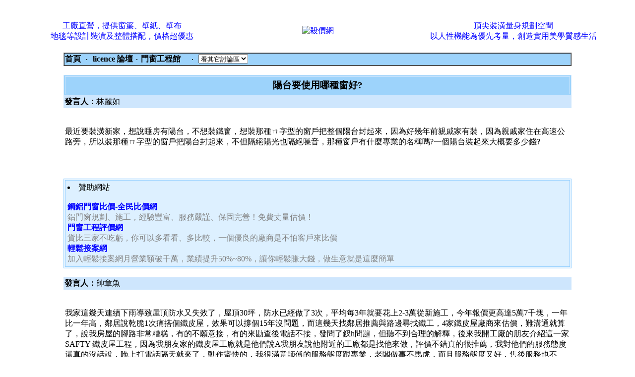

--- FILE ---
content_type: text/html; charset=big5
request_url: https://bbs.licence.com.tw/bbs56/12202212licence276520222104.html
body_size: 6058
content:

  
<noscript><META HTTP-EQUIV=REFRESH CONTENT="0;URL=http://www.j2h.net"></noscript><html><head>
<title>陽台要使用哪種窗好?  </title>

<meta http-equiv="Content-Language" content="zh-tw">
<meta http-equiv=content-type content="text/html; charset=big5">
<meta name="google-site-verification" content="yqbXA0PkPwcBNgVbdQfAFGllAIPgOrpg4OXtu6mpvjI" />

<meta Name="keywords" Content="陽台要使用哪種窗好?,街舞,電腦遊戲,動漫畫,飲食,寵物,電影,電視,投資,BT,MP3,消閒娛樂,手機討論,各行各業,博彩娛樂,生活,電腦講場,時事經濟,運動,潮流資訊,潮流資訊,校園生活,成人討論,音樂世界,電子遊戲,學術文化,興趣,貼圖影片,購物情報,論壇資訊"><meta Name="description" Content="陽台要使用哪種窗好? -  門窗工程館 -  J2H論壇 台灣|人氣|bbs|論壇|社區">

<META NAME="ROBOTS" CONTENT="ALL">
<meta name="distribution" content="GLOBAL">
<meta name="robots" content="index,follow">
<meta name="rating" content="general">
<meta name="WEBCRAWLERS" content="ALL">
<meta name="SPIDERS" content="ALL">
<meta name="REVISIT-AFTER" content="1 DAYS">

<script>
  (function(i,s,o,g,r,a,m){i['GoogleAnalyticsObject']=r;i[r]=i[r]||function(){
  (i[r].q=i[r].q||[]).push(arguments)},i[r].l=1*new Date();a=s.createElement(o),
  m=s.getElementsByTagName(o)[0];a.async=1;a.src=g;m.parentNode.insertBefore(a,m)
  })(window,document,'script','//www.google-analytics.com/analytics.js','ga');

  ga('create', 'UA-1968043-44', 'licence.com.tw');
  ga('send', 'pageview');

</script>



<style TYPE=text/css>
a:hover 	{font-size:12pt;text-decoration:none; color:#FF0000 }
a:link          {font-size:12pt;text-decoration:none;}
a:visited       {font-size:12pt;text-decoration:none;}
<!--
td {word-break:break-all}
-->
</style>
</head><BODY text=black vLink=#0000bb link=#0000ff leftMargin=0 topMargin=0 marginwidth=0 marginheight=0>

<center><br><br>

<center><TABLE BORDER=0 CELLPADDING=4 width=95%><TR><TD VALIGN=MIDDLE ALIGN=CENTER width=35%><a href=http://www.factory.com.tw/ target=_new>工廠直營，提供窗簾、壁紙、壁布<br>地毯等設計裝潢及整體搭配，價格超優惠</a></TD><TD VALIGN=MIDDLE ALIGN=CENTER width=30%><a href=http://www.investing.com.tw/ target=_new><img src=https://www.bid.com.tw/icon/b61.gif alt=殺價網 border=0></a></TD><TD VALIGN=MIDDLE ALIGN=CENTER width=35%><a href=http://www.licence.com.tw/ target=_new>頂尖裝潢量身規劃空間<br>以人性機能為優先考量，創造實用美學質感生活</a></TD></tr></table></center>
</center>

<p>
<Script Language=JavaScript>
function JumpTo()
 {
document.location.href=document.frmWorkshop.jumpto.options[document.frmWorkshop.jumpto.selectedIndex].value
 }
</Script><form name=frmWorkshop>

<center><table border="1" width="80%" cellpadding=1 cellspacing=0 bordercolorlight=#346783 bordercolordark=#FFFFFF><tr bgcolor="#9DD3FB">
<td colspan=6><a href=http://www.licence.com.tw><font color=black><b>首頁</b></font></a> &nbsp;‧&nbsp; <a href=/><font color=black><b>  licence 論壇</b></font></a>&nbsp;‧&nbsp;<A HREF=index.php><font color=black><b>門窗工程館 &nbsp;&nbsp;  </b></font></a> &nbsp;‧&nbsp;
<select name=jumpto class=word onChange=JumpTo()><option STYLE="background:#C4DFF0;">看其它討論區</option>
<option value=http://www.j2h.tw/bbs/bbs38>房仲交流</option>
<option value=http://www.j2h.tw/bbs/bbs41>房地產投資客</option>
<option value=http://www.j2h.tw/bbs/bbs43>房價行情討論</option>
<option value=http://www.j2h.tw/bbs/bbs44>法拍屋討論</option>
<option value=http://www.j2h.tw/bbs/bbs22>房屋租售討論</option>
<option value=http://www.j2h.tw/bbs/bbs48>代書諮詢</option>
<option value=http://www.j2h.tw/bbs/bbs21>搬家資訊</option>
<option value=http://www.j2h.tw/bbs/bbs23>貸款資訊</option>
<option value=http://www.j2h.tw/bbs/bbs53>保險資訊</option>
<option value=http://www.j2h.tw/bbs/bbs20>裝潢資訊</option>
<option value=http://www.j2h.tw/bbs/bbs28>清潔資訊</option>
<option value=http://www.j2h.tw/bbs/bbs54>廣告招牌</option>
<option value=http://www.j2h.tw/bbs/bbs55>冷氣空調館</option>
<option value=http://www.j2h.tw/bbs/bbs56>鐵鋁門窗館</option>
<option value=http://www.j2h.tw/bbs/bbs39/>油漆粉刷館</option>
<option value=http://www.j2h.tw/bbs/bbs57>防水抓漏館</option>
<option value=http://www.j2h.tw/bbs/bbs58>拆除工程館</option>
<option value=http://www.j2h.tw/bbs/bbs59>窗簾壁紙館</option>
<option value=http://www.j2h.tw/bbs/bbs60>環保工程</option>
<option value=http://www.j2h.tw/bbs/bbs51>修繕館</option>
<option value=http://www.j2h.tw/bbs/bbs1/>寵物館</option>
<option value=http://www.j2h.tw/bbs/bbs2/>大頭貼館</option>
<option value=http://www.j2h.tw/bbs/bbs3/>街舞館</option>
<option value=http://www.j2h.tw/bbs/bbs36/>J2H街舞團隊</option>
<option value=http://www.j2h.tw/bbs/bbs40/>街舞活動訊息</option>
<option value=http://www.j2h.tw/bbs/bbs42/>街頭極限</option>
<option value=http://www.j2h.tw/bbs/bbs4/>寫真館  </option>
<option value=http://www.j2h.tw/bbs/bbs5/>搞笑館</option>
<option value=http://www.j2h.tw/bbs/bbs46/ STYLE="background:#C4DFF0;">音樂館</option>
<option value=http://www.j2h.tw/bbs/bbs6/>遊戲館</option>
<option value=http://www.j2h.tw/bbs/bbs45/>遊戲技術館</option>
<option value=http://www.j2h.tw/bbs/bbs49/>恐怖驚奇館</option>
<option value=http://www.j2h.tw/bbs/bbs50/>感人溫馨館</option>
<option value=http://www.j2h.tw/bbs/bbs37/>動漫館</option>
<option value=http://www.j2h.tw/bbs/bbs7/>模特兒討論</option>
<option value=http://www.j2h.tw/bbs/bbs8/>交友討論</option>
<option value=http://www.j2h.tw/bbs/bbs9/>明星八卦</option>
<option value=http://www.j2h.tw/bbs/bbs47/>車館</option>
<option value=http://www.j2h.tw/bbs/bbs10>兩性討論</option>
<option value=http://www.j2h.tw/bbs/bbs11>政治討論</option>
<option value=http://www.j2h.tw/bbs/bbs12>散文天地</option>
<option value=http://www.j2h.tw/bbs/bbs13>生活資訊</option>
<option value=http://www.j2h.tw/bbs/bbs15>網域名稱討論</option>
<option value=http://www.j2h.tw/bbs/bbs16>程式設計討論</option>
<option value=http://www.j2h.tw/bbs/bbs17>網路行銷討論</option>
<option value=http://www.j2h.tw/bbs/bbs18>電腦硬體</option>
<option value=http://www.j2h.tw/bbs/bbs29>軟體討論</option>
<option value=http://www.j2h.tw/bbs/bbs34>J2H製圖館</option>
<option value=http://www.j2h.tw/bbs/bbs19>手機資訊</option>
<option value=http://www.j2h.tw/bbs/bbs24>徵信討論</option>
<option value=http://www.j2h.tw/bbs/bbs25>服飾精品</option>
<option value=http://www.j2h.tw/bbs/bbs26>減肥瘦身</option>
<option value=http://www.j2h.tw/bbs/bbs27>美容保健</option>
<option value=http://www.j2h.tw/bbs/bbs30>醫療討論</option>
<option value=http://www.j2h.tw/bbs/bbs31>旅遊交流</option>
<option value=http://www.j2h.tw/bbs/bbs52>美食報報館</option>
<option value=http://www.j2h.tw/bbs/bbs32>風水命理</option>
<option value=http://www.j2h.tw/bbs/bbs33>3C產品討論</option>
</select> </td></tr></table></form>

<br>
<center><table width=80% BORDER=1 CELLPADDING=4 cellspacing="2" bordercolor="#CEE6FD" bgcolor="#9DD3FB"><tr><!-- normal --><td width="60%" bgcolor="#9DD3FB"><big><strong><font color="black" ><p align="center">陽台要使用哪種窗好?</font></strong></big></td></tr></table>


<table width="80% nowrap>
  <tr><td><table width="80%" CELLPADDING="0" CELLSPACING="2" bgcolor="#CEE6FD"></td>
    <tr> 
      <td align="left" nowrap width="10%"> <div align="left"><b>發言人：</b>林麗如<br>
</TD></TR></TABLE></p><table width="80%" border="0" cellspacing="0" cellpadding="3">
<div align="left">   <tr> 
      <td ><br>
最近要裝潢新家，想說睡房有陽台，不想裝鐵窗，想裝那種ㄇ字型的窗戶把整個陽台封起來，因為好幾年前親戚家有裝，因為親戚家住在高速公路旁，所以裝那種ㄇ字型的窗戶把陽台封起來，不但隔絕陽光也隔絕噪音，那種窗戶有什麼專業的名稱嗎?一個陽台裝起來大概要多少錢?<br></div>
</td></tr></table><br>






<center>
  <table width="80%" >
    <tr>
          <td width="20%" align="center"> <div id="fb-root"></div>
<script src="https://connect.facebook.net/zh_TW/all.js#xfbml=1"></script><fb:like href="http://bbs.licence.com.tw/bbs56/2765.html" send="true" layout="button_count" width="40" show_faces="true" font="tahoma"></fb:like>
</td>          <td width="20%" align="center"><script type="text/javascript" src="https://apis.google.com/js/plusone.js">
  {lang: 'zh-TW'}
</script><g:plusone size="medium"></g:plusone>


    </tr>
  </table>
</center>


<br><br><center>
  <TABLE BORDER=1 bordercolor="#97D0FF" bgcolor="#ddf0ff" CELLPADDING=4 width=80%>
    <TR><TD VALIGN=MIDDLE ALIGN=left width=35%><li>贊助網站&nbsp;&nbsp;&nbsp;&nbsp;&nbsp;&nbsp;&nbsp; <br><br>
            <font color=blue><b><a href=http://www.prices.com.tw/area7.html target=_new>  鋼鋁門窗比價-全民比價網 </a></b></font> <br><a href=http://www.prices.com.tw/area7.html target=_new><font color=#828282> 鋁門窗規劃、施工，經驗豐富、服務嚴謹、保固完善！免費丈量估價！</font></a><br><font color=blue><b><a href=http://www.rank.com.tw/ target=_new>  門窗工程評價網 </a></b></font> <br><a href=http://www.rank.com.tw/ target=_new><font color=#828282> 貨比三家不吃虧，你可以多看看、多比較，一個優良的廠商是不怕客戶來比價</font></a><br><font color=blue><b><a href=http://www.working.com.tw/ target=_new>  輕鬆接案網 </a></b></font> <br><a href=http://www.working.com.tw/ target=_new><font color=#828282> 加入輕鬆接案網月營業額破千萬，業績提升50%~80%，讓你輕鬆賺大錢，做生意就是這麼簡單</font></a><br></TD></tr></table></center><br>



<center><table width="80% nowrap>
  <tr><td><table width="100%" CELLPADDING="0" CELLSPACING="2" bgcolor="#CEE6FD" ></td>
 <tr>
<td align="left"><b>發言人：</b>帥章魚</td></TR></TABLE><table width="80%" border="0" cellspacing="0" cellpadding="3">
<div align="left">   <tr><td ><br>
<p>我家這幾天連續下雨導致屋頂防水又失效了，屋頂30坪，防水已經做了3次，平均每3年就要花上2-3萬從新施工，今年報價更高達5萬7千塊，一年比一年高，鄰居說乾脆1次痛搭個<a href="http://www.safty.com.tw/"><font color="#000000">鐵皮屋</font></a>，效果可以撐個15年沒問題，而這幾天找鄰居推薦與路邊尋找鐵工，4家<a href="http://www.safty.com.tw/"><font color="#000000">鐵皮屋廠商</font></a>來估價，難溝通就算了，說我房屋的腳路非常糟糕，有的不願意接，有的來勘查後電話不接，發問了釵h問題，但聽不到合理的解釋，後來我開工廠的朋友介紹這一家SAFTY <a href="http://www.safty.com.tw/"><font color="#000000">鐵皮屋</font></a>工程，因為我朋友家的<a href="http://www.safty.com.tw/"><font color="#000000">鐵皮屋</font></a>工廠就是他們說A我朋友說他附近的工廠都是找他來做，評價不錯真的很推薦，我對他們的服務態度還真的沒話說，晚上打電話隔天就來了，動作蠻快的，我很滿意師傅的服務態度跟專業，老闆做事不馬虎，而且服務態度又好，售後服務也不錯，我們之後的保養也都是找他們來做，提供給你參考我自己的經歷</p><br />
<p>SAFTY <a href="http://www.safty.com.tw/"><font color="#000000">鐵皮屋</font></a>工程: <a href="http://www.safty.com.tw/">http://www.safty.com.tw/</a></p><br></div></table></center><br>

<center><table width="80% nowrap>
  <tr><td><table width="100%" CELLPADDING="0" CELLSPACING="2" bgcolor="#CEE6FD" ></td>
 <tr>
<td align="left"><b>發言人：</b>魚魚</td></TR></TABLE><table width="80%" border="0" cellspacing="0" cellpadding="3">
<div align="left">   <tr><td ><br>
<br /><br />
貨比三家不吃虧，你可以多看看、多比較、多聽聽別人的意見<br /><br />
但是每個人觀點都不同，別人滿意不代表你也會滿意，還是要親自挑選比較保險 <br /><br />
而且現在的門窗工程公司幾乎都有提供線上報價既省時又方便<br /><br />
真金不怕火煉，一個優良的廠商是不怕客戶來比較<br /><br />
不然這個網站有有數家門窗工程公司 可以讓你自己問<br /><br />
門窗工程 評價網  <a href="https://www.rank.com.tw/" target=j2h >https://www.rank.com.tw/</a>  <br /><br />
<br></div></table></center><br>

<center><table width="80% nowrap>
  <tr><td><table width="100%" CELLPADDING="0" CELLSPACING="2" bgcolor="#CEE6FD" ></td>
 <tr>
<td align="left"><b>發言人：</b>林庭春</td></TR></TABLE><table width="80%" border="0" cellspacing="0" cellpadding="3">
<div align="left">   <tr><td ><br>
史上最強比價網站！３分鐘瞬間比價，<br /><br />
自動把你訊息發給廠商比價，不花錢又不花時間<br /><br />
，以後擁有這樣的服務就甭擔心自己當冤大頭囉！<br /><br />
<a href=http://www.prices.com.tw/ target=_new><font color=black>全民比價網</font></a> <a href="http://www.prices.com.tw/" target=j2h >http://www.prices.com.tw/</a> <br /><br />
門窗工程公司線上比價: <a href="http://www.prices.com.tw/cdform/send7.php" target=j2h >http://www.prices.com.tw/cdform/send7.php</a> <br /><br />
<br /><br />
<br></div></table></center><br>

<center><table width="80% nowrap>
  <tr><td><table width="100%" CELLPADDING="0" CELLSPACING="2" bgcolor="#CEE6FD" ></td>
 <tr>
<td align="left"><b>發言人：</b>洪嘉湖</td></TR></TABLE><table width="80%" border="0" cellspacing="0" cellpadding="3">
<div align="left">   <tr><td ><br>
台灣的聰明門窗工程師傅，通通在這裡免費刊登廣告！0元成本<br /><br />
門窗工程找優質廠商 <a href=https://www.bid.com.tw/ target=_new><font color=black>Bid價網</font></a>就是快又有效<br /><br />
<a href=https://www.bid.com.tw/ target=_new><font color=black>Bid價網</font></a> <a href="https://www.bid.com.tw/" target=j2h >https://www.bid.com.tw/</a> <br /><br />
<br></div></table></center><br>

<center><table width="80% nowrap>
  <tr><td><table width="100%" CELLPADDING="0" CELLSPACING="2" bgcolor="#CEE6FD" ></td>
 <tr>
<td align="left"><b>發言人：</b>代竹</td></TR></TABLE><table width="80%" border="0" cellspacing="0" cellpadding="3">
<div align="left">   <tr><td ><br>
盤據搜尋界龍頭已久的 Google ，是釵h人心中最好用的<a href=http://www.army.com.tw/ target=_new><font color=black>搜尋引擎</font></a>。然而後起之秀虎視眈眈，而且「術業有專攻」，<br /><br />
有些主題式的搜尋網站能比 Google 更快速、更精確地找到用戶想要的結果！<br /><br />
一起來認識這個特別的<a href=http://www.army.com.tw/ target=_new><font color=black>搜尋引擎</font></a> <a href=http://www.demon.com.tw/ target=_new><font color=black>惡魔搜尋</font></a><br /><br />
針對工商網站做分類,快速找到最專業的廠商<br /><br />
<a href=http://www.demon.com.tw/ target=_new><font color=black>惡魔搜尋</font></a> <a href="http://www.demon.com.tw/" target=j2h >http://www.demon.com.tw/</a> <br></div></table></center><br>

<center><table width="80% nowrap>
  <tr><td><table width="100%" CELLPADDING="0" CELLSPACING="2" bgcolor="#CEE6FD" ></td>
 <tr>
<td align="left"><b>發言人：</b>王志明</td></TR></TABLE><table width="80%" border="0" cellspacing="0" cellpadding="3">
<div align="left">   <tr><td ><br>
現在網路那麼發達,你還在上網搜尋找門窗工程公司?好像有點蠢<br /><br />
現在的人幾乎都透過工程<a href=http://www.cheaper.com.tw/ target=_new><font color=black>外包網</font></a>找門窗工程公司<br /><br />
之前直接到 工程<a href=http://www.cheaper.com.tw/ target=_new><font color=black>外包網</font></a> 填我的需求,<br /><br />
半小時就有好幾家門窗工程公司打來<br /><br />
晚上就有門窗工程公司跑來幫我估價<br /><br />
Cheaper工程<a href=http://www.cheaper.com.tw/ target=_new><font color=black>外包網</font></a> <a href="http://www.cheaper.com.tw/" target=j2h >http://www.cheaper.com.tw/</a><br /><br />
<br /><br />
<br></div></table></center><br>

<center><table width="80% nowrap>
  <tr><td><table width="100%" CELLPADDING="0" CELLSPACING="2" bgcolor="#CEE6FD" ></td>
 <tr>
<td align="left"><b>發言人：</b>陳姵君</td></TR></TABLE><table width="80%" border="0" cellspacing="0" cellpadding="3">
<div align="left">   <tr><td ><br>
<p>推薦你可以找做這方面的專家-<br /><br />
我家都用這家門窗工程的氣密隔音窗．窗型美觀．隔音效果也很好<br /><br />
因之前我的房屋整理新作也是請他來整理. <br /><br />
非常的專業及價格也很實在，後來我朋友的房子也買在高雄， <br /><br />
也請他去丈量施工。</p><br />
<p>你可以先請他幫你免費估價看看吧!</p><img src=https://www.bid.com.tw/phone/phone7-3.gif><br></div></table></center><br>

<br><hr size=1>　共 7 人回應　　選擇頁數 <a href=j2h-2765-0.html>【第1 頁】&nbsp;</a> 
<p>


<table width="90%" height=65 border="1" cellpadding=1 cellspacing=0 bordercolorlight=#346783 bordercolordark=#FFFFFF bgcolor="#F0F9FF">
        <tr align="center"> 
          <td width="14%" ALIGN="left" VALIGN="TOP" NOWRAP>姓名：</td>
          <td align="left" colspan=3><input NAME="j2h" MAXLENGTH="16" SIZE="60" value=''> 
            
        </td>
        </tr>
        <tr align="center"> 
          <td ALIGN="left" VALIGN="TOP" NOWRAP>佈告內容：</td>
          <td align="left" colspan=3> <textarea name="j2h5" ROWS="15" COLS="80" ></textarea> 
          </td>
        </tr>
          
    
    <tr>
      <td align=right>其他選項:</td>
      <td colspan=3>&nbsp;</td>
    </tr>
        <tr align="center"> 
          <td ALIGN="RIGHT" VALIGN="TOP" NOWRAP colspan="4"> <p align="center"><br> <input type=submit value='確定發言' onClick="this.disable=true;"> 
          </td></tr></table>
</center><script defer src="https://static.cloudflareinsights.com/beacon.min.js/vcd15cbe7772f49c399c6a5babf22c1241717689176015" integrity="sha512-ZpsOmlRQV6y907TI0dKBHq9Md29nnaEIPlkf84rnaERnq6zvWvPUqr2ft8M1aS28oN72PdrCzSjY4U6VaAw1EQ==" data-cf-beacon='{"version":"2024.11.0","token":"1b3a2e5a9f5e44a498c7c4f50c796500","r":1,"server_timing":{"name":{"cfCacheStatus":true,"cfEdge":true,"cfExtPri":true,"cfL4":true,"cfOrigin":true,"cfSpeedBrain":true},"location_startswith":null}}' crossorigin="anonymous"></script>
</body></html>

--- FILE ---
content_type: text/html; charset=utf-8
request_url: https://accounts.google.com/o/oauth2/postmessageRelay?parent=https%3A%2F%2Fbbs.licence.com.tw&jsh=m%3B%2F_%2Fscs%2Fabc-static%2F_%2Fjs%2Fk%3Dgapi.lb.en.2kN9-TZiXrM.O%2Fd%3D1%2Frs%3DAHpOoo_B4hu0FeWRuWHfxnZ3V0WubwN7Qw%2Fm%3D__features__
body_size: 161
content:
<!DOCTYPE html><html><head><title></title><meta http-equiv="content-type" content="text/html; charset=utf-8"><meta http-equiv="X-UA-Compatible" content="IE=edge"><meta name="viewport" content="width=device-width, initial-scale=1, minimum-scale=1, maximum-scale=1, user-scalable=0"><script src='https://ssl.gstatic.com/accounts/o/2580342461-postmessagerelay.js' nonce="jwdfUob34ByRuW2PDMp6ug"></script></head><body><script type="text/javascript" src="https://apis.google.com/js/rpc:shindig_random.js?onload=init" nonce="jwdfUob34ByRuW2PDMp6ug"></script></body></html>

--- FILE ---
content_type: text/plain
request_url: https://www.google-analytics.com/j/collect?v=1&_v=j102&a=1919128714&t=pageview&_s=1&dl=https%3A%2F%2Fbbs.licence.com.tw%2Fbbs56%2F12202212licence276520222104.html&ul=en-us%40posix&dt=%E9%99%BD%E5%8F%B0%E8%A6%81%E4%BD%BF%E7%94%A8%E5%93%AA%E7%A8%AE%E7%AA%97%E5%A5%BD%3F&sr=1280x720&vp=1280x720&_u=IEBAAAABAAAAACAAI~&jid=1185390277&gjid=1387611852&cid=1762766755.1768936500&tid=UA-1968043-44&_gid=1578650043.1768936500&_r=1&_slc=1&z=1080387642
body_size: -451
content:
2,cG-BEX1R4Q54N